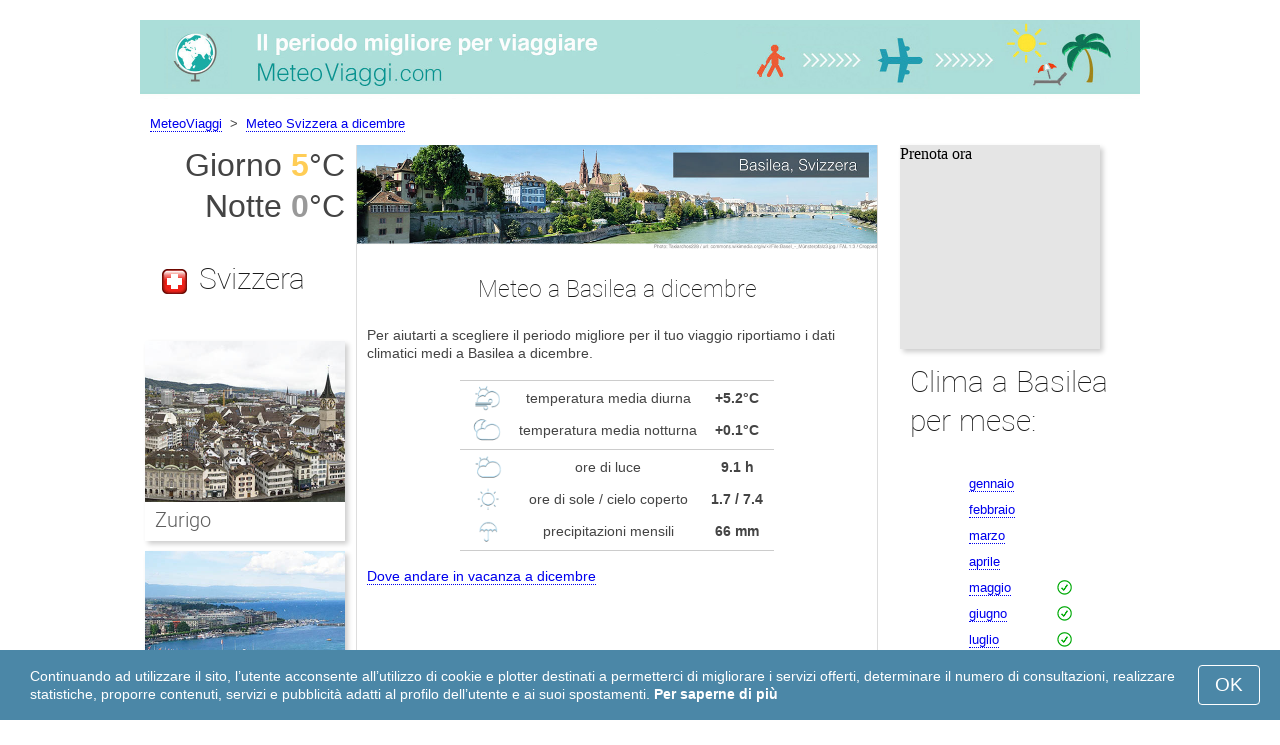

--- FILE ---
content_type: text/html; charset=UTF-8
request_url: https://www.meteoviaggi.com/Basilea/dicembre/
body_size: 6978
content:
 <!DOCTYPE html>
<html lang="it">
<head>
<meta charset="utf-8">
<meta name="robots" content="INDEX, FOLLOW">
<meta name="description" content="Meteo a Basilea a dicembre. Clima Basilea. Tempo a Basilea a dicembre. Migliori destinazioni turistiche. Meteoviaggi">
<meta name="keywords" content="Meteo a Basilea a dicembre, Clima Basilea, Temperatura a Basilea. Tempo a Basilea a dicembre, Migliori destinazioni turistiche, Destinazioni più popolari, Periodo migliore, temperatura diurna, temperatura notturna, precipitazioni, vacanza, tempo, viaggi, meteo, meteoviaggi">
<meta name="viewport" content="width=device-width, initial-scale=1">
<meta name="format-detection" content="telephone=no">
<link rel="icon" href="/favicon.ico" type="image/x-icon">
<link rel="shortcut icon" href="/favicon.ico" type="image/x-icon">
<link href="/style.css" rel="stylesheet" type="text/css">
<title>Meteo a Basilea a dicembre</title>
<script>
document.createElement('figure');
document.createElement('figcaption');
function show_desc() {
    document.getElementById("cont_desc").style.display='inline';
    document.getElementById("contlink_desc").style.display='none';
}
function shownext(i)
{
	document.getElementById("cont_"+i).style.display='block';
	document.getElementById("contlink_"+i).style.display='none';
	var blazy = new Blazy();
}
function iTH() {
	var getdiv = document.getElementById('instaphoto').getBoundingClientRect();
	var getH = getdiv.bottom - getdiv.top;
	if (getH > 0) {document.getElementById('instatitle').style.height = (getH/5) + 'px';}
}    
</script>

<script async src="https://pagead2.googlesyndication.com/pagead/js/adsbygoogle.js?client=ca-pub-3723179082420254"
     crossorigin="anonymous"></script>

</head>
<body onload="var blazy = new Blazy(); iTH();">
<script>
function set_cookie (name,value){
	var cookie_date = new Date (); 
	cookie_date.setTime (cookie_date.getTime() + 31536000000);
	document.cookie = name+"="+value+"; expires="+cookie_date.toGMTString()+"; path=/; domain=meteoviaggi.com";
	document.getElementById('cookiebanner').style.display = 'none';
}
</script>
<div id="cookiebanner" style="position: fixed;bottom: 0;left: 0;right: 0;z-index: 2;color:#fff;">
        <div class="disclaimer" >
            <p>Continuando ad utilizzare il sito, l’utente acconsente all’utilizzo di cookie e plotter destinati a permetterci di migliorare i servizi offerti, determinare il numero di consultazioni, realizzare statistiche, proporre contenuti, servizi e pubblicità adatti al profilo dell’utente e ai suoi spostamenti. <a style="color:#fff;font-weight: 600;border: none;text-decoration: none;" href="https://www.meteoviaggi.com/cookie-policy.html">Per saperne di più</a></p>
            <button class="yescookie" onclick="set_cookie('acceptcookies','yes');">OK</button>
        </div>
</div>
<header id="header">
    <a style="border: 0;" href="/" title="Meteo Viaggi"><img class="logo" alt="MeteoViaggi" title="MeteoViaggi" src="/files/meteoviaggi.jpg" /></a>
</header>
<nav>
<p style="margin-left:1em;"><a href="/" title="MeteoViaggi">MeteoViaggi</a>&nbsp;&nbsp;&gt;&nbsp;&nbsp;<a href="/Svizzera/dicembre/">Meteo Svizzera a dicembre</a></p>    		
</nav>
<div id="main">
    <article id="central">
		<div><img class="headerfoto" alt="Basilea" title="Basilea" src="/img/heads/Basel.jpg" /></div><h1>Meteo a Basilea a dicembre</h1><p>Per aiutarti a scegliere il periodo migliore per il tuo viaggio riportiamo i dati climatici medi a Basilea a dicembre.</p>        <script>
			document.getElementById('cont_desc').style.display='none';
			document.getElementById('contlink_desc').style.display='inline';
        </script>
<table border="0" align="center">
				<tr><td colspan="3" style="border-bottom:#CCC solid 1px;"></td></tr><tr align="center"><td width="18%"><img align="center" alt="temperatura diurna" title="temperatura diurna" src="/files/day_temperature.png" height="28"></td><td width="58%">temperatura media diurna</td><td width="24%"><b>+5.2&deg;C</b></td></tr><tr align="center"><td width="18%"><img align="center" alt="temperatura notturna" title="temperatura notturna" src="/files/night_temperature.png" height="28"></td><td width="58%">temperatura media notturna</td><td width="24%"><b>+0.1&deg;C</b></td></tr><tr><td colspan="3" style="border-bottom:#CCC solid 1px;"></td></tr><tr align="center"><td width="18%"><img align="center" alt="ore di luce" title="ore di luce" src="/files/day_length.png" height="28"></td><td width="58%">ore di luce</td><td width="24%"><b>9.1 h</b></td></tr><tr align="center"><td width="18%"><img align="center" alt="ore di sole" title="ore di sole" src="/files/sunny.png" height="28"></td><td width="58%">ore di sole / cielo coperto</td><td width="24%"><b>1.7 / 7.4</b></td></tr><tr align="center"><td width="18%"><img align="center" alt="precipitazioni mensili" title="precipitazioni mensili" src="/files/rain.png" height="28"></td><td width="58%">precipitazioni mensili</td><td width="24%"><b>66 mm</b></td></tr><tr><td colspan="3" style="border-bottom:#CCC solid 1px;"></td></tr></table>
            <p><a href="#best">Dove andare in vacanza a dicembre</a></p>
            <div id="AdsG1"></div>
            <br style="clear:both"><h2>Temperatura dell&apos;aria a Basilea</h2>
			<canvas id="temp_day" width="400" height="400"></canvas>
            <p>Durante il mese di dicembre la temperatura media diurna a Basilea raggiunge i +5.2&deg;C e la temperatura notturna i +0.1&deg;C.</p><a name="best"></a><p><a target="_blank" href="https://www.meteoviaggi.com/go/aHR0cHM6Ly93d3cuYm9va2luZy5jb20vc2VhcmNocmVzdWx0cy5lbi5odG1sP2FpZD03OTcxNzMyJmNpdHk9LTI1NTExODM/">Gli hotel a Basilea con il miglior rapporto qualità-prezzo</a></p><p><a target="_blank" href="https://www.meteoviaggi.com/go/aHR0cHM6Ly9jbGsudHJhZGVkb3VibGVyLmNvbS9jbGljaz9wPTIzMjEwOCZhPTMwNzgxMDcmZz0yMTExMzkwOCZ1cmw9aHR0cHM6Ly93d3cuc2t5c2Nhbm5lci5pdC9haXJwb3J0cy96cmgvenVyaWNoLWFpcnBvcnQuaHRtbA/">Voli low cost per Basilea</a></p><h2 style="clear:both;">Dove andare al mare a dicembre:</h2><figure><a href="/Dubai/dicembre/"><img class="b-lazy" src="/img/instaphoto-small/no-photo.jpg" data-src="/img/instaphoto-small/Dubai.jpg" alt="" /></a>
						<figcaption><p><a class="quad_city" href="/Dubai/dicembre/">Dubai</a><br />Emirati Arabi Uniti</p></figcaption></figure><figure><a href="/Phuket/dicembre/"><img class="b-lazy" src="/img/instaphoto-small/no-photo.jpg" data-src="/img/instaphoto-small/Phuket.jpg" alt="" /></a>
						<figcaption><p><a class="quad_city" href="/Phuket/dicembre/">Phuket</a><br />Thailandia</p></figcaption></figure><figure><a href="/Bangkok/dicembre/"><img class="b-lazy" src="/img/instaphoto-small/no-photo.jpg" data-src="/img/instaphoto-small/Bangkok.jpg" alt="" /></a>
						<figcaption><p><a class="quad_city" href="/Bangkok/dicembre/">Bangkok</a><br />Thailandia</p></figcaption></figure><figure><a href="/Cancun/dicembre/"><img class="b-lazy" src="/img/instaphoto-small/no-photo.jpg" data-src="/img/instaphoto-small/Cancun.jpg" alt="" /></a>
						<figcaption><p><a class="quad_city" href="/Cancun/dicembre/">Cancun</a><br />Messico</p></figcaption></figure><figure><a href="/Sanya/dicembre/"><img class="b-lazy" src="/img/instaphoto-small/no-photo.jpg" data-src="/img/instaphoto-small/Sanya.jpg" alt="" /></a>
						<figcaption><p><a class="quad_city" href="/Sanya/dicembre/">Sanya</a><br />Cina</p></figcaption></figure><figure><a href="/Pattaya/dicembre/"><img class="b-lazy" src="/img/instaphoto-small/no-photo.jpg" data-src="/img/instaphoto-small/Pattaya.jpg" alt="" /></a>
						<figcaption><p><a class="quad_city" href="/Pattaya/dicembre/">Pattaya</a><br />Thailandia</p></figcaption></figure><br style="clear:both">
								<div id="contlink_6" class="link" onclick="javascript:shownext(6);">+ Altro</div>
								<div id="cont_6" style="display:block;" >
								<script>
								document.getElementById("cont_6").style.display="none";
								document.getElementById("contlink_6").style.display="block";
								</script><figure><a href="/Tulum/dicembre/"><img class="b-lazy" src="/img/instaphoto-small/no-photo.jpg" data-src="/img/instaphoto-small/Tulum.jpg" alt="" /></a>
						<figcaption><p><a class="quad_city" href="/Tulum/dicembre/">Tulum</a><br />Messico</p></figcaption></figure><figure><a href="/Playa-del-Carmen/dicembre/"><img class="b-lazy" src="/img/instaphoto-small/no-photo.jpg" data-src="/img/instaphoto-small/Playa-del-Carmen.jpg" alt="" /></a>
						<figcaption><p><a class="quad_city" href="/Playa-del-Carmen/dicembre/">Playa del Carmen</a><br />Messico</p></figcaption></figure><figure><a href="/Patong/dicembre/"><img class="b-lazy" src="/img/instaphoto-small/no-photo.jpg" data-src="/img/instaphoto-small/Patong-Beach.jpg" alt="" /></a>
						<figcaption><p><a class="quad_city" href="/Patong/dicembre/">Patong</a><br />Thailandia</p></figcaption></figure><figure><a href="/Puerto-Vallarta/dicembre/"><img class="b-lazy" src="/img/instaphoto-small/no-photo.jpg" data-src="/img/instaphoto-small/Puerto-Vallarta.jpg" alt="" /></a>
						<figcaption><p><a class="quad_city" href="/Puerto-Vallarta/dicembre/">Puerto Vallarta</a><br />Messico</p></figcaption></figure><figure><a href="/Acapulco/dicembre/"><img class="b-lazy" src="/img/instaphoto-small/no-photo.jpg" data-src="/img/instaphoto-small/Acapulco.jpg" alt="" /></a>
						<figcaption><p><a class="quad_city" href="/Acapulco/dicembre/">Acapulco</a><br />Messico</p></figcaption></figure><figure><a href="/Punta-Cana/dicembre/"><img class="b-lazy" src="/img/instaphoto-small/no-photo.jpg" data-src="/img/instaphoto-small/Punta-Cana.jpg" alt="" /></a>
						<figcaption><p><a class="quad_city" href="/Punta-Cana/dicembre/">Punta Cana</a><br />Repubblica Dominicana</p></figcaption></figure></div><br style="clear:both"><h2>Ore di luce</h2><p>a Basilea ci sono 9.1 ore di luce al giorno a dicembre, con una media di 1.7 ore di sole. Questo significa che il cielo è quasi sempre coperto.</p><canvas id="sunny"></canvas><p><a href="#mostpop">Migliori destinazioni in tutto il mondo</a></p><a name="sea"></a><div id="AdsG2"></div><p><a href="#bymonths">Clima a Basilea per mese</a></p><br style="clear:both"><h2>Precipitazioni</h2><div id="osadki"></div><p>Durante tutto il mese di dicembre la quantità totale di precipitazioni è in media di 66 mm. Questa quantità di precipitazioni può causare occasionalmente dei cambiamenti di programma.</p>        <p style="clear:both">&nbsp;</p>
    </article>
    <aside id="left">
		<div id="informer1">
		<p>Giorno&nbsp;<font style="color:rgba(255, 205, 86, 1);font-weight:600;">5</font>&deg;C</p><p>Notte&nbsp;<font style="color:rgba(0, 0, 0, 0.4);font-weight:600;">0</font>&deg;C</p>		</div>
<p class="head2"><img style="vertical-align: middle;margin:0.4em;" src="/img/Switzerland_smallflag.bmp" alt="Svizzera" />Svizzera</p><figure><a href="/Zurigo/dicembre/"><img class="b-lazy" src="/img/instaphoto-small/no-photo.jpg" data-src="/img/instaphoto-small/Zurich.jpg" style="float:right;border:0;" width="100%" /></a>
				<figcaption><p><a class="quad_city" href="/Zurigo/dicembre/">Zurigo</a></p></figcaption></figure><figure><a href="/Ginevra/dicembre/"><img class="b-lazy" src="/img/instaphoto-small/no-photo.jpg" data-src="/img/instaphoto-small/Geneva.jpg" style="float:right;border:0;" width="100%" /></a>
				<figcaption><p><a class="quad_city" href="/Ginevra/dicembre/">Ginevra</a></p></figcaption></figure><figure><a href="/Lucerna/dicembre/"><img class="b-lazy" src="/img/instaphoto-small/no-photo.jpg" data-src="/img/instaphoto-small/Lucerne.jpg" style="float:right;border:0;" width="100%" /></a>
				<figcaption><p><a class="quad_city" href="/Lucerna/dicembre/">Lucerna</a></p></figcaption></figure><figure><a href="/Locarno/dicembre/"><img class="b-lazy" src="/img/instaphoto-small/no-photo.jpg" data-src="/img/instaphoto-small/Locarno.jpg" style="float:right;border:0;" width="100%" /></a>
				<figcaption><p><a class="quad_city" href="/Locarno/dicembre/">Locarno</a></p></figcaption></figure><br style="clear:both"><a id="mostpop"></a>
        <div id="AdsG3"></div>
        <p class="head2">Le 6 città più popolari nel mondo</p><figure><a href="/Parigi/dicembre/"><img class="b-lazy" src="/img/instaphoto-small/no-photo.jpg" data-src="/img/instaphoto-small/Paris.jpg" style="float:right;border:0;" width="100%" /></a>
			<figcaption><p><a class="quad_city" href="/Parigi/dicembre/">Parigi</a><br /><a class="quad_counry" href="/Francia/dicembre/">Francia</a></p></figcaption></figure><figure><a href="/Londra/dicembre/"><img class="b-lazy" src="/img/instaphoto-small/no-photo.jpg" data-src="/img/instaphoto-small/London.jpg" style="float:right;border:0;" width="100%" /></a>
			<figcaption><p><a class="quad_city" href="/Londra/dicembre/">Londra</a><br /><a class="quad_counry" href="/Regno-Unito/dicembre/">Regno Unito</a></p></figcaption></figure><figure><a href="/Roma/dicembre/"><img class="b-lazy" src="/img/instaphoto-small/no-photo.jpg" data-src="/img/instaphoto-small/Rome.jpg" style="float:right;border:0;" width="100%" /></a>
			<figcaption><p><a class="quad_city" href="/Roma/dicembre/">Roma</a><br /><a class="quad_counry" href="/Italia/dicembre/">Italia</a></p></figcaption></figure><figure><a href="/Istanbul/dicembre/"><img class="b-lazy" src="/img/instaphoto-small/no-photo.jpg" data-src="/img/instaphoto-small/Istanbul.jpg" style="float:right;border:0;" width="100%" /></a>
			<figcaption><p><a class="quad_city" href="/Istanbul/dicembre/">Istanbul</a><br /><a class="quad_counry" href="/Turchia/dicembre/">Turchia</a></p></figcaption></figure><figure><a href="/Dubai/dicembre/"><img class="b-lazy" src="/img/instaphoto-small/no-photo.jpg" data-src="/img/instaphoto-small/Dubai.jpg" style="float:right;border:0;" width="100%" /></a>
			<figcaption><p><a class="quad_city" href="/Dubai/dicembre/">Dubai</a><br /><a class="quad_counry" href="/Emirati-Arabi-Uniti/dicembre/">Emirati Arabi Uniti</a></p></figcaption></figure><figure><a href="/Venezia/dicembre/"><img class="b-lazy" src="/img/instaphoto-small/no-photo.jpg" data-src="/img/instaphoto-small/Venice.jpg" style="float:right;border:0;" width="100%" /></a>
			<figcaption><p><a class="quad_city" href="/Venezia/dicembre/">Venezia</a><br /><a class="quad_counry" href="/Italia/dicembre/">Italia</a></p></figcaption></figure>        <p><a href="#best">Migliori destinazioni</a></p>
    </aside>
		
    <aside id="right">
        <a id="bymonths"></a>
<ins class="bookingaff" data-aid="2304725" data-target_aid="2304725" data-prod="banner" data-width="200" data-height="200" data-lang="it"><a href="https://www.booking.com/searchresults.en.html?aid=2304725&city=-2551183">Booking.com</a></ins>
            <script type="text/javascript">
                (function(d, sc, u) {var s = d.createElement(sc), p = d.getElementsByTagName(sc)[0];s.type ="text/javascript";s.async = true;s.src = u + "?v=" + (+new Date());p.parentNode.insertBefore(s,p);})(document, "script", "//aff.bstatic.com/static/affiliate_base/js/flexiproduct.js");
            </script><p class="head2">Clima a Basilea per mese:</p>
        <table cellpadding="4" border="0" align="center"><tr><td><a href="/Basilea/gennaio/">gennaio</a></td><td></td><td></td><td></td></tr><tr><td><a href="/Basilea/febbraio/">febbraio</a></td><td></td><td></td><td></td></tr><tr><td><a href="/Basilea/marzo/">marzo</a></td><td></td><td></td><td></td></tr><tr><td><a href="/Basilea/aprile/">aprile</a></td><td></td><td></td><td></td></tr><tr><td><a href="/Basilea/maggio/">maggio</a></td><td></td><td></td><td><img class="tick" src="/img/sightseeing-season.png"></td></tr><tr><td><a href="/Basilea/giugno/">giugno</a></td><td></td><td></td><td><img class="tick" src="/img/sightseeing-season.png"></td></tr><tr><td><a href="/Basilea/luglio/">luglio</a></td><td></td><td></td><td><img class="tick" src="/img/sightseeing-season.png"></td></tr><tr><td><a href="/Basilea/agosto/">agosto</a></td><td></td><td></td><td><img class="tick" src="/img/sightseeing-season.png"></td></tr><tr><td><a href="/Basilea/settembre/">settembre</a></td><td></td><td></td><td><img class="tick" src="/img/sightseeing-season.png"></td></tr><tr><td><a href="/Basilea/ottobre/">ottobre</a></td><td></td><td></td><td></td></tr><tr><td><a href="/Basilea/novembre/">novembre</a></td><td></td><td></td><td></td></tr><tr><td>dicembre</td><td></td><td></td><td></td></tr></table><p><img class="tick" src="/img/sightseeing-season.png"> - Periodo migliore</p><div id="AdsG4"></div>
        <br style="clear:both"><p class="head2">Destinazioni <br />più popolari:</p>
        <nav><p style="float:none;"><img class="flag b-lazy" src="/img/1px.png" data-src="/img/Italy_smallflag.bmp" alt="Italia" /><a href="/Italia/" title="Italia">Italia</a></p><p style="float:none;"><img class="flag b-lazy" src="/img/1px.png" data-src="/img/Austria_smallflag.bmp" alt="Austria" /><a href="/Austria/" title="Austria">Austria</a></p><p style="float:none;"><img class="flag b-lazy" src="/img/1px.png" data-src="/img/Germany_smallflag.bmp" alt="Germania" /><a href="/Germania/" title="Germania">Germania</a></p><p style="float:none;"><img class="flag b-lazy" src="/img/1px.png" data-src="/img/Ukraine_smallflag.bmp" alt="Ucraina" /><a href="/Ucraina/" title="Ucraina">Ucraina</a></p><p style="float:none;"><img class="flag b-lazy" src="/img/1px.png" data-src="/img/Spain_smallflag.bmp" alt="Spagna" /><a href="/Spagna/" title="Spagna">Spagna</a></p><p style="float:none;"><img class="flag b-lazy" src="/img/1px.png" data-src="/img/France_smallflag.bmp" alt="Francia" /><a href="/Francia/" title="Francia">Francia</a></p><p style="float:none;"><img class="flag b-lazy" src="/img/1px.png" data-src="/img/United-Kingdom_smallflag.bmp" alt="Regno-Unito" /><a href="/Regno-Unito/" title="Regno Unito">Regno Unito</a></p><p style="float:none;"><img class="flag b-lazy" src="/img/1px.png" data-src="/img/Mexico_smallflag.bmp" alt="Messico" /><a href="/Messico/" title="Messico">Messico</a></p><p style="float:none;"><img class="flag b-lazy" src="/img/1px.png" data-src="/img/Turkey_smallflag.bmp" alt="Turchia" /><a href="/Turchia/" title="Turchia">Turchia</a></p><p style="float:none;"><img class="flag b-lazy" src="/img/1px.png" data-src="/img/Egypt_smallflag.bmp" alt="Egitto" /><a href="/Egitto/" title="Egitto">Egitto</a></p></nav><nav style="float:left;"><p style="float:none;"><img class="flag b-lazy" src="/img/1px.png" data-src="/img/Greece_smallflag.bmp" alt="Grecia" /><a href="/Grecia/" title="Grecia">Grecia</a></p><p style="float:none;"><img class="flag b-lazy" src="/img/1px.png" data-src="/img/Thailand_smallflag.bmp" alt="Thailandia" /><a href="/Thailandia/" title="Thailandia">Thailandia</a></p><p style="float:none;"><img class="flag b-lazy" src="/img/1px.png" data-src="/img/Poland_smallflag.bmp" alt="Polonia" /><a href="/Polonia/" title="Polonia">Polonia</a></p><p style="float:none;"><img class="flag b-lazy" src="/img/1px.png" data-src="/img/Israel_smallflag.bmp" alt="Israele" /><a href="/Israele/" title="Israele">Israele</a></p><p style="float:none;"><img class="flag b-lazy" src="/img/1px.png" data-src="/img/Argentina_smallflag.bmp" alt="Argentina" /><a href="/Argentina/" title="Argentina">Argentina</a></p><p style="float:none;"><img class="flag b-lazy" src="/img/1px.png" data-src="/img/Russia_smallflag.bmp" alt="Russia" /><a href="/Russia/" title="Russia">Russia</a></p><p style="float:none;"><img class="flag b-lazy" src="/img/1px.png" data-src="/img/China_smallflag.bmp" alt="Cina" /><a href="/Cina/" title="Cina">Cina</a></p><p style="float:none;"><img class="flag b-lazy" src="/img/1px.png" data-src="/img/Sri-Lanka_smallflag.bmp" alt="Sri-Lanka" /><a href="/Sri-Lanka/" title="Sri Lanka">Sri Lanka</a></p><p style="float:none;"><img class="flag b-lazy" src="/img/1px.png" data-src="/img/Norway_smallflag.bmp" alt="Norvegia" /><a href="/Norvegia/" title="Norvegia">Norvegia</a></p><p style="float:none;"><img class="flag b-lazy" src="/img/1px.png" data-src="/img/Bulgaria_smallflag.bmp" alt="Bulgaria" /><a href="/Bulgaria/" title="Bulgaria">Bulgaria</a></p></nav>
    <p style="text-align: center;"><a href="https://www.meteoviaggi.com/#countrylist">Tutti i paesi</a></p>        <footer id="footer">
            <p>&copy; MeteoViaggi.com, 2023. Tutti i diritti riservati salvo diversa indicazione. L'autore della presente pagina declina ogni responsabilità per danni derivati dall'uso delle informazioni contenute in questo sito.</p>
        </footer>
        <p><a href="#mostpop">Migliori destinazioni in tutto il mondo</a></p>
      </aside>
</div>

<script type="text/javascript" src="https://www.meteoviaggi.com/Chart.min.js"></script>		
<script type="text/javascript" src="https://www.meteoviaggi.com/chartjs-plugin-datalabels.min.js"></script>		

<script type="text/javascript">
// global: digits on the bar
Chart.defaults.global.plugins.datalabels.anchor = 'end';
Chart.defaults.global.plugins.datalabels.align = 'end';
// about Day teperatures
var temp_day = document.getElementById("temp_day").getContext("2d");
var 	DayDataFirst = [4.5, 6.4, 11.2, 15.2, 19.6, 22.9, 25.3, 24.7, 20.3, 15.2, 8.7, 5.2],
	DayDataSecond = [-1.1, -0.5, 2.5, 5.1, 9.2, 12.4, 14.5, 14.2, 10.9, 7.4, 2.7, 0.1],
	DayLabelFirst = "Giorno",
	DayLabelSecond = "Notte",
	DayLabels = ["gennaio", "febbraio", "marzo", "aprile", "maggio", "giugno", "luglio", "agosto", "settembre", "ottobre", "novembre", "dicembre"],
	suggestedMin = -5,
	suggestedMax = 30,
	backgroundFirst = ["rgba(255, 230, 176, 0.6)", "rgba(255, 230, 176, 0.6)", "rgba(255, 230, 176, 0.6)", "rgba(255, 230, 176, 0.6)", "rgba(255, 230, 176, 0.6)", "rgba(255, 230, 176, 0.6)", "rgba(255, 230, 176, 0.6)", "rgba(255, 230, 176, 0.6)", "rgba(255, 230, 176, 0.6)", "rgba(255, 230, 176, 0.6)", "rgba(255, 230, 176, 0.6)", "rgba(255, 205, 86, 0.7)"],
	backgroundSecond = ["rgba(0, 0, 0, 0.1)", "rgba(0, 0, 0, 0.1)", "rgba(0, 0, 0, 0.1)", "rgba(0, 0, 0, 0.1)", "rgba(0, 0, 0, 0.1)", "rgba(0, 0, 0, 0.1)", "rgba(0, 0, 0, 0.1)", "rgba(0, 0, 0, 0.1)", "rgba(0, 0, 0, 0.1)", "rgba(0, 0, 0, 0.1)", "rgba(0, 0, 0, 0.1)", "rgba(0, 0, 0, 0.4)"];
var dataFirst = {
	borderColor: 'rgba(255, 205, 86, 1)',
	backgroundColor: backgroundFirst,
	label: DayLabelFirst,
	data: DayDataFirst,
  fill: false };
var dataSecond = {
  borderColor: 'rgba(0, 0, 0, 0.4)',
  backgroundColor: backgroundSecond,
	label: DayLabelSecond,
	data: DayDataSecond,
  fill: false };
var DayData = {
	labels: DayLabels,
	datasets: [dataFirst, dataSecond]
};
var chartOptions= {
	elements: {
		line: {
			cubicInterpolationMode: 'monotone'
		}
	},
	scales: {
		xAxes: [{
			gridLines: {
				display : false
			}
		}],
		yAxes: [{
			ticks: {
				suggestedMin: suggestedMin,
				suggestedMax: suggestedMax
			}
		}]

	},
	legend: { display: true, labels: { display: false } },
	animation: { duration: 0 },
	hover: { animationDuration: 0 },
	responsiveAnimationDuration: 0
};
var lineChart = new Chart(temp_day, {
    type: 'bar',
    data: DayData,
    options: chartOptions
});
</script>

<script type="text/javascript">

// about Sunny hours
var Sunny_data = {
  labels: [
			'Soleggiato',
			'Cielo coperto'
  ],
  datasets: [
    {
      data: [1.7,7.4 ],
      backgroundColor: [
				'rgba(255, 205, 86, 1)',
				'rgba(0, 0, 0, 0.1)'
      ]
    }]
};
var SunnyChart = new Chart(document.getElementById('sunny'), {
  type: 'doughnut',
  data: Sunny_data,
  options: {
		cutoutPercentage: 93,
  	responsive: true,
        legend: { display: false },
        labels: { display: false },
        plugins: { datalabels: { display: false }}
  }
});
Chart.pluginService.register({
  beforeDraw: function(chart) {
    var width = SunnyChart.chart.width,
        height = SunnyChart.chart.height,
        ctx = SunnyChart.chart.ctx;
    ctx.restore();
    var fontSize = (height / 114).toFixed(2);
    ctx.font = fontSize + "em 'Roboto-Thin', sans-serif";
    ctx.textBaseline = "middle";
    var text = "19% Sole",
        textX = Math.round((width - ctx.measureText(text).width) / 2),
        textY = height / 2;
    ctx.fillText(text, textX, textY);
    ctx.save();
  }
});
</script><script src="/blazy-mini.js"></script>
<script async="async" src="//pagead2.googlesyndication.com/pagead/js/adsbygoogle.js"></script>
<script>
(adsbygoogle=window.adsbygoogle||[]).requestNonPersonalizedAds=0;document.getElementById('AdsG1').innerHTML += " <!-- AdsG1 --> <ins class='adsbygoogle' style='display:block; text-align:center;' data-ad-layout='in-article' data-ad-format='fluid' data-ad-client='ca-pub-3723179082420254' data-ad-slot='4397686646'></ins>";(adsbygoogle = window.adsbygoogle || []).push({});
document.getElementById('AdsG2').innerHTML += " <!-- AdsG2 --> <ins class='adsbygoogle' style='display:block; text-align:center;' data-ad-layout='in-article' data-ad-format='fluid' data-ad-client='ca-pub-3723179082420254' data-ad-slot='7311624597'></ins>";(adsbygoogle = window.adsbygoogle || []).push({});
document.getElementById('AdsG3').innerHTML += " <!-- AdsG3 --> <ins class='adsbygoogle' style='display:block' data-ad-client='ca-pub-3723179082420254' data-ad-slot='3787312558' data-ad-format='auto' data-full-width-responsive='true'></ins>";(adsbygoogle = window.adsbygoogle || []).push({});
document.getElementById('AdsG4').innerHTML += " <!-- AdsG4 --> <ins class='adsbygoogle' style='display:block' data-ad-client='ca-pub-3723179082420254' data-ad-slot='3595740860' data-ad-format='auto' data-full-width-responsive='true'></ins>";(adsbygoogle = window.adsbygoogle || []).push({});

function addLink(){var a=document.getElementsByTagName('body')[0];var b;b=window.getSelection();var c=' - Dettagli: <a href="'+window.location.href+'">'+window.location.href+'</a>';var d=b+c;var e=document.createElement('div');e.style.position='absolute';e.style.left='-99999px';a.appendChild(e);e.innerHTML=d;b.selectAllChildren(e);window.setTimeout(function(){a.removeChild(e)},0)}document.oncopy=addLink;
</script>
</body>
</html>


--- FILE ---
content_type: text/html; charset=UTF-8
request_url: https://www.booking.com/flexiproduct.html?product=banner&w=200&h=200&lang=it&aid=2304725&target_aid=2304725&tmpl=affiliate_banner&fid=1769070839212&affiliate-link=widget1&
body_size: 1819
content:
<!DOCTYPE html>
<html lang="en">
<head>
    <meta charset="utf-8">
    <meta name="viewport" content="width=device-width, initial-scale=1">
    <title></title>
    <style>
        body {
            font-family: "Arial";
        }
    </style>
    <script type="text/javascript">
    window.awsWafCookieDomainList = ['booking.com'];
    window.gokuProps = {
"key":"AQIDAHjcYu/GjX+QlghicBgQ/7bFaQZ+m5FKCMDnO+vTbNg96AH8rhIMJ+z/0ZlnwNGCUsFTAAAAfjB8BgkqhkiG9w0BBwagbzBtAgEAMGgGCSqGSIb3DQEHATAeBglghkgBZQMEAS4wEQQM0xF1depSHZO07bzbAgEQgDtkDWjfu/iA1FFovrm1DbICsUAV04yfVyp7MT61DYp7EWM6jDnLUg9RkBp27QieKrX3EpH4gWzcP8WQoA==",
          "iv":"D5496AFCEAAAAhUL",
          "context":"W2/qlbntcn7N7E+HztCOdFSgvGh0uqTQDPnX7zoF7DvYbsq8DKyHgHnebAi8f9UrLKRBBih5G/9Y7sKM+pGKFWk4PFwcw9r0edvlrQ9TdaoLnFNJJCGgmrDcRWXTuD/un3MRRHNZDz5P6Ynwt4PF8woRpbwUZgM5XgTHu0PawlN1DzhDPKvmc1hXWeYzu6U02HR74RHjuKx4pqEZTji6m6nRIFWWozk0b0X2Inut9S1A1X/351ncNUvmqWLjsxM+cZVsngI8VjFnp+ay85V3kfzznS8Zi0pe6ExHm2y3RF3AsN6dAM4WI1CCp7Oqfh/RUn/mqz7zW7ZStS2eHS9iFhpwPP1Q1DlzSS/h6I9vnCjA+KQVzYgaXw=="
};
    </script>
    <script src="https://d8c14d4960ca.337f8b16.us-east-2.token.awswaf.com/d8c14d4960ca/a18a4859af9c/f81f84a03d17/challenge.js"></script>
</head>
<body>
    <div id="challenge-container"></div>
    <script type="text/javascript">
        AwsWafIntegration.saveReferrer();
        AwsWafIntegration.checkForceRefresh().then((forceRefresh) => {
            if (forceRefresh) {
                AwsWafIntegration.forceRefreshToken().then(() => {
                    window.location.reload(true);
                });
            } else {
                AwsWafIntegration.getToken().then(() => {
                    window.location.reload(true);
                });
            }
        });
    </script>
    <noscript>
        <h1>JavaScript is disabled</h1>
        In order to continue, we need to verify that you're not a robot.
        This requires JavaScript. Enable JavaScript and then reload the page.
    </noscript>
</body>
</html>

--- FILE ---
content_type: text/html; charset=utf-8
request_url: https://www.google.com/recaptcha/api2/aframe
body_size: 267
content:
<!DOCTYPE HTML><html><head><meta http-equiv="content-type" content="text/html; charset=UTF-8"></head><body><script nonce="ekr_BhBAeXEcIllpHvARwA">/** Anti-fraud and anti-abuse applications only. See google.com/recaptcha */ try{var clients={'sodar':'https://pagead2.googlesyndication.com/pagead/sodar?'};window.addEventListener("message",function(a){try{if(a.source===window.parent){var b=JSON.parse(a.data);var c=clients[b['id']];if(c){var d=document.createElement('img');d.src=c+b['params']+'&rc='+(localStorage.getItem("rc::a")?sessionStorage.getItem("rc::b"):"");window.document.body.appendChild(d);sessionStorage.setItem("rc::e",parseInt(sessionStorage.getItem("rc::e")||0)+1);localStorage.setItem("rc::h",'1769070841607');}}}catch(b){}});window.parent.postMessage("_grecaptcha_ready", "*");}catch(b){}</script></body></html>